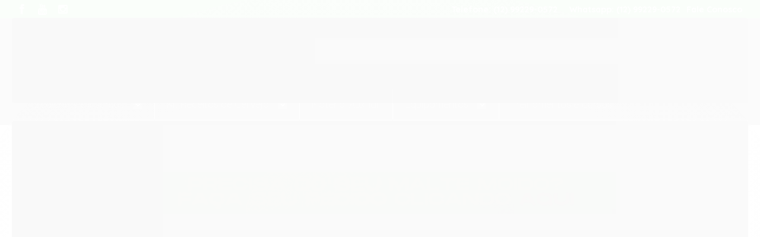

--- FILE ---
content_type: text/css
request_url: https://cdn.awsli.com.br/temasv2/208/__theme_custom.css?v=1527257972
body_size: 9316
content:
@import url(https://fonts.googleapis.com/css?family=Quicksand:300,400,500,700);body{font-family:Quicksand;background:#fff}.caixa-sombreada,.conteiner-principal .conteiner{-webkit-box-shadow:none;box-shadow:none}.conteiner,.tema-pequeno .conteiner{max-width:1274px}.titulo{font-family:Quicksand}.cabecalho-interno .titulo{color:#000;font-weight:600;font-size:20px}.cabecalho-interno .titulo small{color:#747474;font-size:13px;font-weight:400}.conteudo h1{color:#4d4d4d;font-weight:600;font-size:30px}.acoes-produto-responsiva .tag-comprar,.botao.principal.botao-comprar,.botao.principal.grande{background:#24bf24}.botao{border-radius:22px;background:#24bf24;color:#fff;border:none;font-weight:700}.botao:hover{opacity:.8;color:#fff;background-image:none}.atributos ul li a:hover,.atributos ul li.active a,.borda-principal,.elastislide-carousel ul li.active a,.tema-scuro .nav-tabs li.active a{border-color:#24bf24}.botao.principal,.botao.principal:hover,.dropdown-menu>li>a:hover,.filtro.lista ul li label:hover,.filtro.lista ul li.active label,.flex-control-paging li a.flex-active,.fundo-principal,.menu li:hover>a .fundo-secundario,.menu-simples li a:hover,.menu-simples li.active a{background:#24bf24}.atributo-comum .active a span,.atributo-comum a:hover span,.cor-principal,.menu a:hover,a,a:focus,a:hover{color:#24bf24}.fundo-secundario,.fundo-secundario *,.fundo-secundario :hover,.fundo-secundario.botao:hover,.fundo-secundario:hover{color:#fff}.form-horizontal input,.form-horizontal select{border-radius:20px}body.tema-escuro{color:inherit}.tema-escuro .conteiner,.tema-escuro .modal{background-color:inherit}.tema-escuro .modal-footer{background-color:#fff;-webkit-box-shadow:none;box-shadow:none;border-top-color:#24bf24}.tema-escuro .carrinho{background:inherit}.tema-escuro .atributos ul li a,.tema-escuro .carrinho-interno,.tema-escuro .direitos-reservados,.tema-escuro .menu .nivel-dois,.tema-escuro .menu .nivel-tres,.tema-escuro .menu.lateral .nivel-um>li>a,.tema-escuro .sugestoes{background-color:#fff}.tema-escuro .parcelas-produto .nav-tabs li a{background-color:inherit;-webkit-box-shadow:none;box-shadow:none}.tema-escuro .atributo-comum a span,.tema-escuro .cor-secundaria{color:inherit}.tema-escuro .menu.superior .nivel-um>li{border-left:0}.tema-escuro .menu .nivel-dois a{color:inherit}.tema-escuro .cep .add-on i,.tema-escuro .pagamento-selos .titulo{color:inherit}.tema-escuro .abas-conta li.active a,.tema-escuro .listagem-item .acoes-produto{background-color:inherit}.tema-escuro .caixa-dados ul{border-color:inherit}.tema-escuro #barraTopo{background-color:inherit}.tema-escuro .sem-banner .caixa-vazia{background-color:inherit}.tema-escuro .alert-message{color:inherit}.tema-escuro #rodape .span9.span12 p{color:inherit}.tema-escuro td,.tema-escuro th,.tema-escuro tr{border-color:inherit}.tema-transparente .conteiner{background-color:transparent;-webkit-box-shadow:none;box-shadow:none}.table-hover tbody tr:hover>td,.table-hover tbody tr:hover>th{background-color:inherit}.tema-transparente .identificacao .identificacao-inner{background:inherit}.cadastro input[type=password],.cadastro input[type=text],.cadastro select{border-radius:50px;border:solid 1px #ccc}.cadastro legend{border-color:#24bf24;border-width:3px;color:#000;font-weight:600;font-size:20px}.cadastro label{color:#000;font-weight:600}.cadastro .caixa-sombreada.borda-principal{background:#fff}.cadastro .caixa-sombreada{-webkit-box-shadow:none;box-shadow:none;border:solid 1px #ccc}.cadastro .recuperar-senha{color:#000;-webkit-transition:all 1s;transition:all 1s}.cadastro .recuperar-senha i{color:#24bf24}.cadastro .recuperar-senha:hover{color:#24bf24;text-decoration:none;-webkit-transition:all 1s;transition:all 1s}.pagina-conta .conta-menu,.pagina-favorito-listar .conta-menu,.pagina-pedido-listar .conta-menu{border:solid 1px #d8d9da}.pagina-conta .conta-menu .nome-usuario,.pagina-favorito-listar .conta-menu .nome-usuario,.pagina-pedido-listar .conta-menu .nome-usuario{font-size:18px;color:#4d4d4d;font-weight:700;border-bottom:solid 3px #24bf24}.pagina-conta .conta-menu .nome-usuario i,.pagina-favorito-listar .conta-menu .nome-usuario i,.pagina-pedido-listar .conta-menu .nome-usuario i{color:#24bf24}.pagina-conta .conta-menu .menu-simples li,.pagina-favorito-listar .conta-menu .menu-simples li,.pagina-pedido-listar .conta-menu .menu-simples li{border:none}.pagina-conta .conta-menu .menu-simples li a,.pagina-favorito-listar .conta-menu .menu-simples li a,.pagina-pedido-listar .conta-menu .menu-simples li a{color:#9f9f9f;font-size:14px;font-weight:500;-webkit-transition:all .2s ease-out;transition:all .2s ease-out}.pagina-conta .conta-menu .menu-simples li a i,.pagina-favorito-listar .conta-menu .menu-simples li a i,.pagina-pedido-listar .conta-menu .menu-simples li a i{color:#24bf24}.pagina-conta .conta-menu .menu-simples li a i.icon-star:before,.pagina-favorito-listar .conta-menu .menu-simples li a i.icon-star:before,.pagina-pedido-listar .conta-menu .menu-simples li a i.icon-star:before{content:"\f004"}.pagina-conta .conta-menu .menu-simples li a:hover,.pagina-favorito-listar .conta-menu .menu-simples li a:hover,.pagina-pedido-listar .conta-menu .menu-simples li a:hover{background:0 0;color:#4d4d4d}.pagina-conta .cadastro [class*=" icon-"],.pagina-conta .cadastro [class^=icon-],.pagina-conta .conteudo [class*=" icon-"],.pagina-conta .conteudo [class^=icon-],.pagina-favorito-listar .cadastro [class*=" icon-"],.pagina-favorito-listar .cadastro [class^=icon-],.pagina-favorito-listar .conteudo [class*=" icon-"],.pagina-favorito-listar .conteudo [class^=icon-],.pagina-pedido-listar .cadastro [class*=" icon-"],.pagina-pedido-listar .cadastro [class^=icon-],.pagina-pedido-listar .conteudo [class*=" icon-"],.pagina-pedido-listar .conteudo [class^=icon-]{color:#24bf24}.pagina-conta .cadastro .abas-conta li a,.pagina-conta .conteudo .abas-conta li a,.pagina-favorito-listar .cadastro .abas-conta li a,.pagina-favorito-listar .conteudo .abas-conta li a,.pagina-pedido-listar .cadastro .abas-conta li a,.pagina-pedido-listar .conteudo .abas-conta li a{-webkit-box-shadow:none;box-shadow:none;border-color:#d8d9da;border-radius:0;color:#4d4d4d;font-size:18px;font-weight:700}.pagina-conta .cadastro .abas-conta li a i,.pagina-conta .conteudo .abas-conta li a i,.pagina-favorito-listar .cadastro .abas-conta li a i,.pagina-favorito-listar .conteudo .abas-conta li a i,.pagina-pedido-listar .cadastro .abas-conta li a i,.pagina-pedido-listar .conteudo .abas-conta li a i{width:40px;font-size:2em;vertical-align:middle}.pagina-conta .cadastro .abas-conta li a i.icon-star:before,.pagina-conta .conteudo .abas-conta li a i.icon-star:before,.pagina-favorito-listar .cadastro .abas-conta li a i.icon-star:before,.pagina-favorito-listar .conteudo .abas-conta li a i.icon-star:before,.pagina-pedido-listar .cadastro .abas-conta li a i.icon-star:before,.pagina-pedido-listar .conteudo .abas-conta li a i.icon-star:before{content:"\f004"}.pagina-conta .cadastro .abas-conteudo,.pagina-conta .conteudo .abas-conteudo,.pagina-favorito-listar .cadastro .abas-conteudo,.pagina-favorito-listar .conteudo .abas-conteudo,.pagina-pedido-listar .cadastro .abas-conteudo,.pagina-pedido-listar .conteudo .abas-conteudo{-webkit-box-shadow:none;box-shadow:none;border:solid 1px #d8d9da}.pagina-conta .cadastro .abas-conteudo .caixa-dados,.pagina-conta .conteudo .abas-conteudo .caixa-dados,.pagina-favorito-listar .cadastro .abas-conteudo .caixa-dados,.pagina-favorito-listar .conteudo .abas-conteudo .caixa-dados,.pagina-pedido-listar .cadastro .abas-conteudo .caixa-dados,.pagina-pedido-listar .conteudo .abas-conteudo .caixa-dados{border:solid 1px #d8d9da}.pagina-conta .cadastro .abas-conteudo .caixa-dados .caixa-info,.pagina-conta .conteudo .abas-conteudo .caixa-dados .caixa-info,.pagina-favorito-listar .cadastro .abas-conteudo .caixa-dados .caixa-info,.pagina-favorito-listar .conteudo .abas-conteudo .caixa-dados .caixa-info,.pagina-pedido-listar .cadastro .abas-conteudo .caixa-dados .caixa-info,.pagina-pedido-listar .conteudo .abas-conteudo .caixa-dados .caixa-info{-webkit-box-shadow:none;box-shadow:none;border:solid 1px #d8d9da}.pagina-conta .cadastro .abas-conteudo .caixa-dados .acao-editar .botao.pequeno,.pagina-conta .conteudo .abas-conteudo .caixa-dados .acao-editar .botao.pequeno,.pagina-favorito-listar .cadastro .abas-conteudo .caixa-dados .acao-editar .botao.pequeno,.pagina-favorito-listar .conteudo .abas-conteudo .caixa-dados .acao-editar .botao.pequeno,.pagina-pedido-listar .cadastro .abas-conteudo .caixa-dados .acao-editar .botao.pequeno,.pagina-pedido-listar .conteudo .abas-conteudo .caixa-dados .acao-editar .botao.pequeno{background:#e3e3e3;color:#000}.pagina-conta .cadastro .abas-conteudo .caixa-dados .acao-editar .botao.pequeno i,.pagina-conta .conteudo .abas-conteudo .caixa-dados .acao-editar .botao.pequeno i,.pagina-favorito-listar .cadastro .abas-conteudo .caixa-dados .acao-editar .botao.pequeno i,.pagina-favorito-listar .conteudo .abas-conteudo .caixa-dados .acao-editar .botao.pequeno i,.pagina-pedido-listar .cadastro .abas-conteudo .caixa-dados .acao-editar .botao.pequeno i,.pagina-pedido-listar .conteudo .abas-conteudo .caixa-dados .acao-editar .botao.pequeno i{color:#000}.pagina-conta .cadastro .abas-conteudo .caixa-dados .acao-editar .botao.principal,.pagina-conta .conteudo .abas-conteudo .caixa-dados .acao-editar .botao.principal,.pagina-favorito-listar .cadastro .abas-conteudo .caixa-dados .acao-editar .botao.principal,.pagina-favorito-listar .conteudo .abas-conteudo .caixa-dados .acao-editar .botao.principal,.pagina-pedido-listar .cadastro .abas-conteudo .caixa-dados .acao-editar .botao.principal,.pagina-pedido-listar .conteudo .abas-conteudo .caixa-dados .acao-editar .botao.principal{background:#55af59;color:#fff}.pagina-conta .cadastro .abas-conteudo .caixa-dados .acao-editar .botao.principal i,.pagina-conta .conteudo .abas-conteudo .caixa-dados .acao-editar .botao.principal i,.pagina-favorito-listar .cadastro .abas-conteudo .caixa-dados .acao-editar .botao.principal i,.pagina-favorito-listar .conteudo .abas-conteudo .caixa-dados .acao-editar .botao.principal i,.pagina-pedido-listar .cadastro .abas-conteudo .caixa-dados .acao-editar .botao.principal i,.pagina-pedido-listar .conteudo .abas-conteudo .caixa-dados .acao-editar .botao.principal i{color:#fff}.pagina-conta .cadastro h3.titulo,.pagina-conta .conteudo h3.titulo,.pagina-favorito-listar .cadastro h3.titulo,.pagina-favorito-listar .conteudo h3.titulo,.pagina-pedido-listar .cadastro h3.titulo,.pagina-pedido-listar .conteudo h3.titulo{font-size:22px;font-weight:700;color:#4d4d4d;border:none}.pagina-conta .cadastro h3.titulo small,.pagina-conta .conteudo h3.titulo small,.pagina-favorito-listar .cadastro h3.titulo small,.pagina-favorito-listar .conteudo h3.titulo small,.pagina-pedido-listar .cadastro h3.titulo small,.pagina-pedido-listar .conteudo h3.titulo small{color:#868686;font-weight:500;font-size:14px}.pagina-conta .cadastro .botao i,.pagina-conta .conteudo .botao i,.pagina-favorito-listar .cadastro .botao i,.pagina-favorito-listar .conteudo .botao i,.pagina-pedido-listar .cadastro .botao i,.pagina-pedido-listar .conteudo .botao i{color:#fff}#barraTopo{background:#fff;visibility:hidden}.barra-inicial{background:#24bf24;padding:0}.barra-inicial .row-fluid{display:-webkit-box;display:-ms-flexbox;display:flex;-webkit-box-align:center;-ms-flex-align:center;align-items:center;-webkit-box-pack:justify;-ms-flex-pack:justify;justify-content:space-between}.barra-inicial ul{overflow:visible}.barra-inicial ul li{height:auto}.barra-inicial .lista-redes{-webkit-box-flex:1;-ms-flex:auto;flex:auto}.barra-inicial .canais-contato{margin-right:10px}.barra-inicial .canais-contato li{border:none}.barra-inicial .canais-contato li i{display:none}.barra-inicial .canais-contato li>a,.barra-inicial .canais-contato li>span{color:#fff;font-size:14px;font-weight:700}.barra-inicial .canais-contato li>a:hover{text-decoration:none;opacity:.7}.barra-inicial .canais-contato li:first-child{float:right}@media screen and (max-width:1160px){.barra-inicial .canais-contato li.hidden-phone,.barra-inicial .canais-contato li.hidden-tablet{display:none}}@media screen and (max-width:1030px){.barra-inicial .canais-contato{display:none}}.barra-inicial .acoes-conta li{line-height:normal;margin-right:0}.barra-inicial .acoes-conta li>a{color:#fff;font-size:14px;font-weight:700}.barra-inicial .acoes-conta li>a:hover{text-decoration:none;opacity:.7}.barra-inicial .acoes-conta li .icon-user:before{content:""}.barra-inicial .acoes-conta li .icon-user .icon{width:12px;height:12px}.barra-inicial .acoes-conta li .icon-user .icon .cls-1{fill:#fff}.barra-inicial .btn-group{margin-right:20px;font-family:Quicksand}.barra-inicial .btn-group>a.botao.pequeno{background:0 0;border:none;font-size:14px;border:none;border-radius:5px;color:#fff;font-weight:600;width:100px;overflow:hidden;text-overflow:ellipsis}.barra-inicial .btn-group>a.botao.pequeno>span{font-size:0}.barra-inicial .btn-group>a.botao.pequeno:hover{color:#fff}.barra-inicial .btn-group .open .dropdown-toggle{-webkit-box-shadow:none;box-shadow:none}.barra-inicial .btn-group>.dropdown-menu{padding:0;overflow:hidden}.barra-inicial .btn-group>.dropdown-menu>li{float:none;margin-left:0;padding-left:0}.barra-inicial .btn-group>.dropdown-menu>li>a{height:100%;line-height:28px}.barra-inicial .btn-group>.dropdown-menu>li:active a,.barra-inicial .btn-group>.dropdown-menu>li:focus a,.barra-inicial .btn-group>.dropdown-menu>li:hover a{background:#f2f2f2;color:#838383}.carrinho{border:none}.carrinho>a{height:40px;-webkit-transition:all .2s ease-out;transition:all .2s ease-out;display:-webkit-box;display:-ms-flexbox;display:flex;-webkit-box-pack:justify;-ms-flex-pack:justify;justify-content:space-between;-ms-flex-wrap:wrap;flex-wrap:wrap}.carrinho>a span{display:none}.carrinho>a>i.fundo-principal{background:0 0}.carrinho>a>i.fundo-principal:before{content:""}.carrinho>a>i.fundo-principal .icon{width:16px;height:16px}.carrinho>a>i.fundo-principal .icon .cls-1{fill:#fff}.carrinho>a:hover{opacity:.7}.carrinho>a .wrap{float:none;-webkit-box-flex:1;-ms-flex:1;flex:1}.carrinho>a .wrap .title-cart{display:none}.carrinho .qtd-carrinho{position:absolute;color:#fff;top:50%;-webkit-transform:translateY(-50%);transform:translateY(-50%);left:30px;font-size:13px;font-weight:700;background:#4d4d4d;width:25px;height:25px;line-height:25px;text-align:center;border-radius:50%;margin:0 5px;display:block!important;-webkit-box-sizing:border-box;box-sizing:border-box}.carrinho .titulo.total-cart{color:#fff;font-size:14px;font-weight:700;float:right;margin:0;line-height:normal}.carrinho .carrinho-interno ul{overflow:auto}.carrinho .carrinho-interno ul li{float:none}.carrinho .carrinho-interno ul li *{color:#4d4d4d}.carrinho .carrinho-interno ul li:hover{color:#4d4d4d}.carrinho .carrinho-interno .carrinho-info *{color:#4d4d4d}.carrinho.vazio>a span.vazio-text{display:none}.rastreio{position:relative;-webkit-transition:all .2s ease-out;transition:all .2s ease-out}.rastreio .trigger-rastreio{cursor:pointer}.rastreio .trigger-rastreio .icon{width:15px;height:15px;vertical-align:sub;margin-right:5px}.rastreio .trigger-rastreio .icon .a{fill:#fff}.rastreio .trigger-rastreio span{color:#fff}.rastreio .wrap{position:relative;margin:10px 0}.rastreio .form-rastreio{background:#fff;border:solid 1px #d4d5d6;position:absolute;top:100%;z-index:999;-webkit-box-shadow:0 0 30px 0 rgba(0,0,0,.2);box-shadow:0 0 30px 0 rgba(0,0,0,.2);min-width:212px;min-height:135px;-webkit-box-sizing:border-box;box-sizing:border-box;padding:10px;opacity:0;visibility:hidden}.rastreio .form-rastreio span{color:#9b9b9b;font-size:13px;font-weight:500;display:block;margin:10px 0}.rastreio .form-rastreio input{width:100%;padding:0 10px;height:48px;background:#fff;border:solid 1px #e0e0e0;-webkit-box-shadow:0 0 30px 0 rgba(0,0,0,.2);box-shadow:0 0 30px 0 rgba(0,0,0,.2);-webkit-box-sizing:border-box;box-sizing:border-box;padding:10px;border-radius:24px;margin-bottom:0;color:#4d4d4d}.rastreio .form-rastreio button{position:absolute;right:10px;height:48px;line-height:48px;padding:0;background:0 0;color:#7e7e7e}.rastreio .form-rastreio button:before{content:"\f002";font-family:FontAwesome}.rastreio:hover .form-rastreio{visibility:visible;opacity:1}@media screen and (max-width:1300px){.rastreio{display:none}}#cabecalho{background:#343434}#cabecalho .conteiner{background:0 0}@media not all and (max-width:768px){#cabecalho .conteiner .row-fluid{display:-webkit-box;display:-ms-flexbox;display:flex;-webkit-box-align:center;-ms-flex-align:center;align-items:center;-webkit-box-pack:justify;-ms-flex-pack:justify;justify-content:space-between}}#cabecalho .conteudo-topo .superior{display:none}#cabecalho .conteudo-topo .inferior .span4{display:none}#cabecalho .logo a{height:auto}#cabecalho .logo a img{position:relative}#cabecalho .carrinho{display:none}#cabecalho .search-close,#cabecalho .search-open{display:none}@media not all and (max-width:768px){#cabecalho.fixed{position:fixed;top:0;left:0;right:0;z-index:999;-webkit-box-shadow:0 0 30px 0 rgba(0,0,0,.2);box-shadow:0 0 30px 0 rgba(0,0,0,.2);background:#343434}#cabecalho.fixed .search{position:relative;width:40px}#cabecalho.fixed .search .search-open{background:0 0;position:absolute;right:15px;top:50%;-webkit-transform:translateY(-50%);transform:translateY(-50%);display:block}#cabecalho.fixed .search .search-open:after{content:"\f002";font-family:FontAwesome;color:#fff;font-size:1.3em;cursor:pointer}#cabecalho.fixed .search .busca-mobile{display:none;position:absolute;right:0;top:50%;-webkit-transform:translateY(-50%);transform:translateY(-50%);width:400px;z-index:100}#cabecalho.fixed .search .busca-mobile.open{display:block}#cabecalho.fixed .search .busca-mobile .search-close{position:absolute;right:100%;top:50%;-webkit-transform:translateY(-50%);transform:translateY(-50%);background:#24bf24;border-radius:50%;width:20px;height:20px;line-height:20px;color:#fff;font-weight:700;text-align:center;display:block}#cabecalho.fixed .carrinho{display:block}#cabecalho.fixed .carrinho>a>i.fundo-principal .icon .cls-1{fill:#fff}#cabecalho.fixed .carrinho .qtd-carrinho{background:#24bf24}#cabecalho.fixed .carrinho .titulo.total-cart{color:#fff}#cabecalho.fixed .carrinho.vazio>a span.vazio-text:after{background:#24bf24}}.busca{background:0 0;border:none}.busca input,.busca input:focus{background:#fff;height:44px;-webkit-box-sizing:border-box;box-sizing:border-box;width:100%;border:solid 1px #cecece;border-radius:24px;padding:0 16px;-webkit-box-shadow:0 0 30px 0 rgba(0,0,0,.2);box-shadow:0 0 30px 0 rgba(0,0,0,.2)}.busca input::-webkit-input-placeholder,.busca input:focus::-webkit-input-placeholder{color:#9a9a9a;font-size:14px;font-weight:700}.busca input:-ms-input-placeholder,.busca input:focus:-ms-input-placeholder{color:#9a9a9a;font-size:14px;font-weight:700}.busca input::placeholder,.busca input:focus::placeholder{color:#9a9a9a;font-size:14px;font-weight:700}.busca .botao{background:0 0;color:#7e7e7e;height:44px;border:none}.busca .botao:hover{color:#7e7e7e;opacity:.7}.full.menu{background:0 0;-webkit-box-flex:1;-ms-flex:1;flex:1}.full.menu .nivel-um{display:-webkit-box;display:-ms-flexbox;display:flex;-ms-flex-wrap:wrap;flex-wrap:wrap;-webkit-box-pack:center;-ms-flex-pack:center;justify-content:center}.full.menu .nivel-um ul{border:none;border-radius:0;-webkit-box-shadow:0 0 30px 0 rgba(0,0,0,.2);box-shadow:0 0 30px 0 rgba(0,0,0,.2)}.full.menu .nivel-um>li{border:none;height:44px}.full.menu .nivel-um>li a{line-height:44px}.full.menu .nivel-um>li:first-child{padding-left:0}.full.menu .nivel-um>li:last-child{padding-right:0}.full.menu .nivel-um>li:hover .nivel-dois{display:block}.full.menu .nivel-um .titulo{color:#fff;font-size:14px;text-transform:uppercase;font-family:Quicksand;font-weight:700}.full.menu .nivel-um .titulo:hover{color:#24bf24}.full.menu .nivel-um i{display:none}.full.menu .nivel-dois{display:none;position:absolute;left:0;top:100%;padding:0}.full.menu .nivel-dois li{border:none;padding:0 15px}.full.menu .nivel-dois li a{color:#c4c4c4;font-size:14px;font-weight:700;text-align:left}.full.menu .nivel-dois li:hover{background:0 0}.full.menu .nivel-dois li:hover a{color:#4d4d4d;font-weight:700}.full.menu .categoria-marcas,.full.menu .categoria-paginas{background-color:rgba(0,0,0,.05)}.full.menu .categoria-marcas .nivel-dois li,.full.menu .categoria-paginas .nivel-dois li{border:0;padding:0}.full.menu .categoria-marcas .nivel-dois li a,.full.menu .categoria-paginas .nivel-dois li a{padding:0 20px}.full.menu .categoria-marcas .nivel-dois{-webkit-column-gap:0;column-gap:0}.full.menu .categoria-marcas .nivel-dois.colunas-2{-webkit-column-count:2;column-count:2}.full.menu .categoria-marcas .nivel-dois.colunas-3{-webkit-column-count:3;column-count:3}.full.menu .categoria-marcas .nivel-dois.colunas-4{-webkit-column-count:4;column-count:4}.full.menu .categoria-marcas .nivel-dois.colunas-5{-webkit-column-count:5;column-count:5}.banner .flexslider{border:none;border-radius:0}.banner .flexslider img:hover{opacity:.7}.banner .flexslider .flex-control-nav{left:0;right:0}.banner .flexslider .flex-direction-nav li a{width:45px;height:45px;border:solid 3px #e0e0e0;border-radius:50%;background:0 0;font-size:0;margin-top:-25px}.banner .flexslider .flex-direction-nav li a .icon{height:16px;display:block;margin:auto;position:absolute;top:50%;-webkit-transform:translateY(-50%);transform:translateY(-50%);left:0;right:0}.banner .flexslider .flex-direction-nav li a .icon .cls-1{fill:#9f9f9f}.banner .flexslider .flex-control-paging li a{background:#9f9f9f;border-color:#9f9f9f;-webkit-box-sizing:border-box;box-sizing:border-box}.banner .flexslider .flex-control-paging li a:hover{background:#9f9f9f}.banner .flexslider .flex-control-paging li a.flex-active{background:#24bf24;border:none}.banner.tarja{text-align:center;margin:20px 0}.pagina-inicial .secao-banners>.conteiner{max-width:100%;padding:0}body:not(.pagina-inicial) .banner.tarja{border-bottom:solid 1px #ddd;padding-bottom:30px}@media screen and (max-width:768px){.mini-banner .modulo{margin:20px 0}}.marcas .flexslider ul li img{-webkit-filter:grayscale(100);filter:grayscale(100);-webkit-transition:all .2s ease-out;transition:all .2s ease-out;opacity:.5}.marcas .flexslider ul li:hover img{-webkit-filter:grayscale(0);filter:grayscale(0);opacity:1}.listagem .titulo-categoria strong,.listagem.aproveite-tambem .titulo-categoria strong,.listagem.aproveite-tambem>.titulo,.listagem>.titulo{text-align:left;color:#4d4d4d;font-size:25px;font-family:Quicksand;font-weight:700;text-transform:none}.listagem .titulo-categoria,.listagem.aproveite-tambem .titulo-categoria,.listagem.aproveite-tambem>.titulo,.listagem>.titulo{background:0 0;border-top:none;text-align:left}.listagem .titulo-categoria:hover,.listagem.aproveite-tambem .titulo-categoria:hover,.listagem.aproveite-tambem>.titulo:hover,.listagem>.titulo:hover{background:0 0;padding-left:0}.listagem .titulo-categoria:after,.listagem.aproveite-tambem .titulo-categoria:after,.listagem.aproveite-tambem>.titulo:after,.listagem>.titulo:after{content:"";display:block;margin:10px 0;width:100px;height:3px;background:#24bf24}.listagem .listagem-linha,.listagem.aproveite-tambem .listagem-linha{border:none}.listagem .listagem-linha li,.listagem.aproveite-tambem .listagem-linha li{border:none}.listagem .listagem-item,.listagem.aproveite-tambem .listagem-item{-webkit-transition:all .2s;transition:all .2s;border:solid 1px transparent}.listagem .listagem-item .info-produto,.listagem.aproveite-tambem .listagem-item .info-produto{text-align:center}.listagem .listagem-item .info-produto .nome-produto,.listagem.aproveite-tambem .listagem-item .info-produto .nome-produto{font-size:14px;color:#9f9f9f;font-weight:500;text-transform:none}.listagem .listagem-item .info-produto .preco-produto .preco-venda,.listagem.aproveite-tambem .listagem-item .info-produto .preco-produto .preco-venda{font-size:16px;font-weight:400;color:#adadad}.listagem .listagem-item .info-produto .preco-produto .preco-promocional,.listagem.aproveite-tambem .listagem-item .info-produto .preco-produto .preco-promocional{color:#4d4d4d;font-size:25px;display:block;font-weight:500}.listagem .listagem-item .info-produto .preco-produto .preco-parcela,.listagem.aproveite-tambem .listagem-item .info-produto .preco-produto .preco-parcela{font-size:15px;font-weight:500;color:#9f9f9f}.listagem .listagem-item .info-produto .preco-produto .preco-parcela strong,.listagem.aproveite-tambem .listagem-item .info-produto .preco-produto .preco-parcela strong{font-weight:500;color:#4d4d4d}.listagem .listagem-item:not(.produto-adicionado):hover,.listagem.aproveite-tambem .listagem-item:not(.produto-adicionado):hover{background:#fff;-webkit-transition:all .2s;transition:all .2s;border:solid 1px #e6e6e6;-webkit-box-shadow:0 0 5px 0 rgba(0,0,0,.2);box-shadow:0 0 5px 0 rgba(0,0,0,.2)}.listagem .listagem-item:not(.produto-adicionado):hover .info-produto,.listagem.aproveite-tambem .listagem-item:not(.produto-adicionado):hover .info-produto{opacity:.4}.listagem .listagem-item .acoes-produto,.listagem.aproveite-tambem .listagem-item .acoes-produto{border:none;bottom:1%}.listagem .listagem-item .acoes-produto .botao-comprar,.listagem.aproveite-tambem .listagem-item .acoes-produto .botao-comprar{font-size:14px;font-weight:700;border:2px solid #fff;border-radius:23px;color:#fff;text-transform:none;background:#24bf24;display:block;text-align:center;padding:10px;-webkit-box-sizing:border-box;box-sizing:border-box}.listagem .listagem-item .acoes-produto .botao-comprar .icon-search,.listagem.aproveite-tambem .listagem-item .acoes-produto .botao-comprar .icon-search{vertical-align:middle}.listagem .listagem-item .acoes-produto .botao-comprar .icon-search .icon,.listagem.aproveite-tambem .listagem-item .acoes-produto .botao-comprar .icon-search .icon{width:20px}.listagem .listagem-item .acoes-produto .botao-comprar .icon-search .icon .cls-1,.listagem.aproveite-tambem .listagem-item .acoes-produto .botao-comprar .icon-search .icon .cls-1{fill:#fff}.listagem .listagem-item .acoes-produto .botao-comprar .icon-search:before,.listagem.aproveite-tambem .listagem-item .acoes-produto .botao-comprar .icon-search:before{content:""}.listagem .listagem-item .acoes-produto .botao-comprar:after,.listagem.aproveite-tambem .listagem-item .acoes-produto .botao-comprar:after{content:"\f178";font-family:FontAwesome;font-weight:400;margin-left:10px}.listagem .listagem-item.produto-adicionado .info-produto,.listagem.aproveite-tambem .listagem-item.produto-adicionado .info-produto{opacity:0}.listagem .listagem-item.produto-adicionado .acoes-produto,.listagem.aproveite-tambem .listagem-item.produto-adicionado .acoes-produto{display:none}.listagem .listagem-item.produto-adicionado .adicionado-carrinho.bandeira-carrinho,.listagem.aproveite-tambem .listagem-item.produto-adicionado .adicionado-carrinho.bandeira-carrinho{display:none}.listagem .listagem-item.produto-adicionado::before,.listagem.aproveite-tambem .listagem-item.produto-adicionado::before{content:"\f00c";font-family:FontAwesome;position:absolute;left:0;right:0;bottom:20%;width:100%;text-align:center;color:#09de00;font-size:2em}.listagem .listagem-item.produto-adicionado::after,.listagem.aproveite-tambem .listagem-item.produto-adicionado::after{content:"Adicionado ao Carrinho";position:absolute;left:0;right:0;bottom:10%;font-size:14px;font-weight:600;width:100%;text-align:center}.listagem .imagem-produto,.listagem .produtos-carrossel[data-produtos-linha] .imagem-produto,.listagem.aproveite-tambem .imagem-produto,.listagem.aproveite-tambem .produtos-carrossel[data-produtos-linha] .imagem-produto{height:349px}.bandeiras-produto{right:0;left:auto}.bandeiras-produto span{border-radius:50%;width:55px;height:55px;text-align:center;font-size:12px;padding-top:12px;-webkit-box-shadow:none;box-shadow:none;border:none}.bandeiras-produto span.bandeira-promocao{background:#24bf24}.bandeiras-produto span.bandeira-promocao::after{content:"off";display:block}.bandeiras-produto span.bandeira-frete-gratis{background:#55af59;float:right;white-space:pre-line;padding:10px 0}.bandeiras-produto span .adicionado-carrinho{display:none}.adic-favo{position:absolute;top:10px;left:10px;z-index:30;text-decoration:none;color:#c4c4c4;-webkit-transition:all .2s ease-out;transition:all .2s ease-out}.adic-favo:before{content:"\f004";font-family:FontAwesome;font-size:1.2em}.adic-favo:active,.adic-favo:focus,.adic-favo:hover{color:#24bf24;text-decoration:none}@media not all and (max-width:768px){body.pagina-busca .listagem .listagem-linha ul:after,body.pagina-categoria .listagem .listagem-linha ul:after{display:none}body.pagina-busca .listagem .listagem-linha ul>li,body.pagina-categoria .listagem .listagem-linha ul>li{width:33%;margin-left:0;margin-right:0}}.listagem .produtos-carrossel[data-produtos-linha] .imagem-produto,.listagem .span3 .imagem-produto{height:349px}#barraNewsletter.posicao-rodape{background:#343434;-webkit-box-shadow:none;box-shadow:none}#barraNewsletter.posicao-rodape .conteiner{width:100%;min-height:65px;background:0 0;display:-webkit-box;display:-ms-flexbox;display:flex;-webkit-box-align:center;-ms-flex-align:center;align-items:center}#barraNewsletter.posicao-rodape .componente{background:0 0}#barraNewsletter.posicao-rodape .componente .interno{padding:0}#barraNewsletter.posicao-rodape .componente .interno .interno-conteudo{display:-webkit-box;display:-ms-flexbox;display:flex;-webkit-box-align:center;-ms-flex-align:center;align-items:center;-webkit-box-pack:center;-ms-flex-pack:center;justify-content:center}#barraNewsletter.posicao-rodape .componente .texto-newsletter{text-align:left;font-size:23px;font-weight:700;color:#fff;overflow:visible}#barraNewsletter.posicao-rodape .componente .texto-newsletter::before{content:'\f003';font-family:FontAwesome;color:#24bf24;vertical-align:top;display:inline-block;margin-right:10px;font-size:2rem}#barraNewsletter.posicao-rodape .componente .input-conteiner,#barraNewsletter.posicao-rodape .componente .texto-newsletter{padding:0}#barraNewsletter.posicao-rodape .componente .texto-newsletter{width:55%}#barraNewsletter.posicao-rodape .componente .input-conteiner{width:45%}#barraNewsletter.posicao-rodape .componente .input-conteiner{overflow:visible}#barraNewsletter.posicao-rodape .componente input[type=text]{width:75%;background:#fff;border:solid 1px #e0e0e0;border-radius:22px;-webkit-box-sizing:border-box;box-sizing:border-box;height:40px;padding:0 26px;-webkit-box-shadow:0 0 30px 0 rgba(0,0,0,.2);box-shadow:0 0 30px 0 rgba(0,0,0,.2)}#barraNewsletter.posicao-rodape .componente input[type=text]::-webkit-input-placeholder{color:#959595;font-size:14px;font-weight:500}#barraNewsletter.posicao-rodape .componente input[type=text]:-ms-input-placeholder{color:#959595;font-size:14px;font-weight:500}#barraNewsletter.posicao-rodape .componente input[type=text]::placeholder{color:#959595;font-size:14px;font-weight:500}#barraNewsletter.posicao-rodape .componente .newsletter-assinar{width:20%;background:#24bf24;border-radius:22px;color:#fff;height:40px}#barraNewsletter.posicao-rodape .componente .newsletter-assinar::after{content:'Assinar';font-size:14px;font-weight:600}#barraNewsletter.posicao-rodape .componente .newsletter-assinar:hover{opacity:.8}#barraNewsletter.posicao-rodape .componente .newsletter-confirmacao span{font-size:14px;color:#fff}#barraNewsletter.posicao-rodape .componente .newsletter-confirmacao .icon-ok{color:#24bf24}#barraNewsletter.posicao-rodape .componente .alert{position:absolute;z-index:99999}@media screen and (max-width:767px){#barraNewsletter.posicao-rodape{height:auto;padding:20px;-webkit-box-sizing:border-box;box-sizing:border-box}#barraNewsletter.posicao-rodape .componente .input-conteiner,#barraNewsletter.posicao-rodape .componente .texto-newsletter{width:100%;margin-bottom:10px;text-overflow:clip;overflow:visible;white-space:normal;text-align:center;padding:0 40px}#barraNewsletter.posicao-rodape .componente .interno-conteudo{-ms-flex-wrap:wrap;flex-wrap:wrap}#barraNewsletter.posicao-rodape .componente .texto-newsletter::before{width:100%;margin:10px 0}#barraNewsletter.posicao-rodape .componente input[type=text]{width:100%;margin:10px 0}#barraNewsletter.posicao-rodape .componente .botao{width:100%}}.coluna div.componente.newsletter{background:#efefef;height:382px;border-radius:5px;-webkit-box-sizing:border-box;box-sizing:border-box;border:none}.coluna div.componente.newsletter .titulo{font-size:0;text-align:center;margin-bottom:0}.coluna div.componente.newsletter .titulo i{float:none;color:#24bf24;font-size:3rem}.coluna div.componente.newsletter .interno{padding:20px;-webkit-box-sizing:border-box;box-sizing:border-box;height:100%;display:-webkit-box;display:-ms-flexbox;display:flex;-webkit-box-align:center;-ms-flex-align:center;align-items:center;-webkit-box-pack:center;-ms-flex-pack:center;justify-content:center;-ms-flex-wrap:wrap;flex-wrap:wrap}.coluna div.componente.newsletter .texto-newsletter{text-align:center;color:#4d4d4d;font-size:28px;font-family:Quicksand;font-weight:700;display:block;margin-bottom:30px}.coluna div.componente.newsletter .texto-newsletter:after{content:"Assine nossa newsletter";display:block;font-size:18px;font-weight:500;margin:5px 0;color:#868686}.coluna div.componente.newsletter input[type=text]{width:100%;height:44px;-webkit-box-sizing:border-box;box-sizing:border-box;display:block;border-radius:22px;padding:0 15px}.coluna div.componente.newsletter input[type=text]::-webkit-input-placeholder{color:#959595;font-size:14px;font-weight:700;text-align:center}.coluna div.componente.newsletter input[type=text]:-ms-input-placeholder{color:#959595;font-size:14px;font-weight:700;text-align:center}.coluna div.componente.newsletter input[type=text]::placeholder{color:#959595;font-size:14px;font-weight:700;text-align:center}.coluna div.componente.newsletter .botao{width:100%;display:block;top:100%;background:#24bf24;margin-top:10px;height:44px;-webkit-transition:all .2s ease-out;transition:all .2s ease-out;position:inherit;border-radius:22px}.coluna div.componente.newsletter .botao:before{content:"Assinar";font-size:14px;font-family:Quicksand;font-weight:700}.coluna div.componente.newsletter .botao:hover{-webkit-transition:all .2s ease-out;transition:all .2s ease-out;opacity:.7}.coluna div.componente.newsletter .newsletter-confirmacao .icon-ok,.coluna div.componente.newsletter .newsletter-confirmacao span{color:#24bf24}.modal-modalNewsletter{left:50%!important;-webkit-transform:translateX(-50%);transform:translateX(-50%)}.modal-modalNewsletter .fancybox-skin{width:563px!important;height:370px!important;left:50%;-webkit-transform:translateX(-50%);transform:translateX(-50%);background:#efefef}@media screen and (max-width:680px){.modal-modalNewsletter .fancybox-skin{width:340px!important;height:400px!important}}.modal-modalNewsletter .fancybox-outer{height:370px!important}@media screen and (max-width:680px){.modal-modalNewsletter .fancybox-outer{height:400px!important}}.modal-modalNewsletter .fancybox-inner{width:100%!important;height:370px!important}@media screen and (max-width:680px){.modal-modalNewsletter .fancybox-inner{height:400px!important}}.modal-modalNewsletter #modalNewsletter .componente .interno{background:#efefef;height:370px;padding:0}@media screen and (max-width:680px){.modal-modalNewsletter #modalNewsletter .componente .interno{height:400px}}.modal-modalNewsletter #modalNewsletter .componente .interno .titulo{display:none}.modal-modalNewsletter #modalNewsletter .componente .interno .interno-conteudo{height:100%;position:relative}.modal-modalNewsletter #modalNewsletter .componente .interno .interno-conteudo .texto-newsletter{position:absolute;top:0;color:#4d4d4d;font-size:35px;font-weight:700;text-align:center;display:block;padding:20px}.modal-modalNewsletter #modalNewsletter .componente .interno .interno-conteudo .texto-newsletter:before{content:"\f003";font-family:FontAwesome;color:#24bf24;display:block;margin:10px 0;font-size:2em}.modal-modalNewsletter #modalNewsletter .componente .interno .interno-conteudo .texto-newsletter:after{content:"Assine nossa newsletter";font-size:25px;font-weight:500;display:block;margin:14px 0}.modal-modalNewsletter #modalNewsletter .componente .interno .interno-conteudo .input-conteiner{position:absolute;bottom:10%;left:0;right:0;margin:0 30px}.modal-modalNewsletter #modalNewsletter .componente .interno .interno-conteudo .input-conteiner input{-webkit-box-sizing:border-box;box-sizing:border-box;height:44px;padding:0 18px;border:solid 1px #c4c4c4;border-radius:22px;-webkit-box-shadow:0 0 30px 0 rgba(0,0,0,.2);box-shadow:0 0 30px 0 rgba(0,0,0,.2);width:78%}@media screen and (max-width:680px){.modal-modalNewsletter #modalNewsletter .componente .interno .interno-conteudo .input-conteiner input{width:60%}}.modal-modalNewsletter #modalNewsletter .componente .interno .interno-conteudo .input-conteiner input::-webkit-input-placeholder{color:#999;font-size:14px;font-weight:700}.modal-modalNewsletter #modalNewsletter .componente .interno .interno-conteudo .input-conteiner input:-ms-input-placeholder{color:#999;font-size:14px;font-weight:700}.modal-modalNewsletter #modalNewsletter .componente .interno .interno-conteudo .input-conteiner input::placeholder{color:#999;font-size:14px;font-weight:700}.modal-modalNewsletter #modalNewsletter .componente .interno .interno-conteudo .input-conteiner .botao{width:20%;border-radius:22px;background:#24bf24;height:44px;padding:0 10px;-webkit-box-sizing:border-box;box-sizing:border-box;color:#fff;font-weight:700;line-height:44px}@media screen and (max-width:680px){.modal-modalNewsletter #modalNewsletter .componente .interno .interno-conteudo .input-conteiner .botao{width:35%}}.modal-modalNewsletter #modalNewsletter .componente .interno .interno-conteudo .input-conteiner .botao::before{content:"Assinar";font-family:Quicksand}.modal-modalNewsletter #modalNewsletter .componente .interno .interno-conteudo .newsletter-confirmacao{position:absolute;bottom:10%;width:100%;left:0;right:0;text-align:center}.modal-modalNewsletter #modalNewsletter .componente .interno .interno-conteudo .newsletter-confirmacao .icon-ok{float:none;vertical-align:middle;color:#24bf24}.modal-modalNewsletter #modalNewsletter .componente .interno .interno-conteudo .newsletter-confirmacao span{margin-left:0;padding:0;display:inline-block;font-weight:700;color:#4d4d4d}.modal-modalNewsletter .fancybox-close{background:0 0;top:10px;right:5px}.modal-modalNewsletter .fancybox-close:hover{text-decoration:none}.modal-modalNewsletter .fancybox-close:before{content:"\f00d";color:#868686;font-size:2em;font-family:FontAwesome}.breadcrumbs,.info-principal-produto .breadcrumbs{background:#f2f2f2;border:none;border-radius:2px}.breadcrumbs ul li,.info-principal-produto .breadcrumbs ul li{border:none}.breadcrumbs ul li:first-child *,.info-principal-produto .breadcrumbs ul li:first-child *{padding-left:10px}.breadcrumbs ul li a,.info-principal-produto .breadcrumbs ul li a{color:#24bf24;font-weight:600;text-transform:none;font-size:14px}.breadcrumbs ul li a>.icon-home,.info-principal-produto .breadcrumbs ul li a>.icon-home{display:none}.breadcrumbs ul li::after,.info-principal-produto .breadcrumbs ul li::after{content:"\00BB";color:#999}.breadcrumbs ul li:last-child a,.info-principal-produto .breadcrumbs ul li:last-child a{color:#9f9f9f}.breadcrumbs ul li:last-child::after,.info-principal-produto .breadcrumbs ul li:last-child::after{content:""}.breadcrumbs ul li strong,.info-principal-produto .breadcrumbs ul li strong{color:#9f9f9f;text-transform:none;font-weight:600;font-size:14px}.pagina-produto .breadcrumbs{background:0 0}.pagina-produto .breadcrumbs ul li:first-child *{padding-left:0}.pagina-produto .breadcrumbs ul li a{color:#24bf24;font-size:14px}.pagina-produto .breadcrumbs ul li a i{display:none}.pagina-produto .breadcrumbs ul li::after{color:#9e9e9e}.pagina-produto .breadcrumbs ul li:last-child a{color:#4d4d4d}.pagina-produto .breadcrumbs ul li:last-child::after{content:""}.pagina-busca .menu.lateral,.pagina-categoria .menu.lateral{border-radius:5px;-webkit-box-shadow:none;box-shadow:none;border:solid 1px #d4d5d6}.pagina-busca .menu.lateral .nivel-um>li>a,.pagina-categoria .menu.lateral .nivel-um>li>a{background:0 0;-webkit-box-shadow:none;box-shadow:none}.pagina-busca .menu.lateral .nivel-um>li>a .titulo,.pagina-categoria .menu.lateral .nivel-um>li>a .titulo{color:#c4c4c4;font-size:14px;font-weight:500}.pagina-busca .menu.lateral .nivel-um>li.ativo,.pagina-categoria .menu.lateral .nivel-um>li.ativo{background:0 0;border:none}.pagina-busca .menu.lateral .nivel-um>li.ativo i,.pagina-categoria .menu.lateral .nivel-um>li.ativo i{background:0 0;color:#747474}.pagina-busca .menu.lateral .nivel-um>li.ativo a .titulo,.pagina-categoria .menu.lateral .nivel-um>li.ativo a .titulo{color:#4d4d4d;font-size:18px;font-weight:700}.pagina-busca .menu.lateral .nivel-um>li:hover a .titulo,.pagina-categoria .menu.lateral .nivel-um>li:hover a .titulo{color:#4d4d4d;font-weight:700}.pagina-busca .menu.lateral .nivel-um>li.com-filho,.pagina-categoria .menu.lateral .nivel-um>li.com-filho{border:none}.pagina-busca .menu.lateral .nivel-um>li.com-filho>a strong,.pagina-categoria .menu.lateral .nivel-um>li.com-filho>a strong{color:#4d4d4d;font-weight:700;font-size:18px}.pagina-busca .menu.lateral .nivel-um>li.com-filho>a i,.pagina-categoria .menu.lateral .nivel-um>li.com-filho>a i{background:0 0;color:#747474}.pagina-busca .menu.lateral .nivel-dois,.pagina-categoria .menu.lateral .nivel-dois{padding:0;-webkit-box-shadow:none;box-shadow:none}.pagina-busca .menu.lateral .nivel-dois>li,.pagina-categoria .menu.lateral .nivel-dois>li{border:none}.pagina-busca .menu.lateral .nivel-dois>li a,.pagina-categoria .menu.lateral .nivel-dois>li a{color:#c4c4c4;font-size:14px;font-weight:500}.pagina-busca .menu.lateral .nivel-dois>li:hover,.pagina-categoria .menu.lateral .nivel-dois>li:hover{background:0 0}.pagina-busca .menu.lateral .nivel-dois>li:hover a,.pagina-categoria .menu.lateral .nivel-dois>li:hover a{color:#4d4d4d;font-weight:700}.pagina-busca .menu.lateral.outras .nivel-um li>a .titulo,.pagina-categoria .menu.lateral.outras .nivel-um li>a .titulo{color:#4d4d4d;font-weight:700;font-size:18px}.pagina-busca .menu.lateral.outras .nivel-um li:hover a,.pagina-categoria .menu.lateral.outras .nivel-um li:hover a{background:0 0}.pagina-busca .menu.lateral.outras .nivel-um li:hover a .titulo,.pagina-categoria .menu.lateral.outras .nivel-um li:hover a .titulo{color:#4d4d4d;font-weight:700}.pagina-busca .menu.lateral li.ativo,.pagina-categoria .menu.lateral li.ativo{background:0 0}.pagina-busca .menu.lateral li.ativo>a,.pagina-categoria .menu.lateral li.ativo>a{color:#4d4d4d;font-weight:700}.pagina-categoria .conteudo h1.titulo{color:#4d4d4d;font-size:25px;font-weight:700}.pagina-categoria .conteudo h1.titulo:after{content:"";display:block;margin:10px 0;width:100px;height:3px;background:#24bf24}.pagina-busca .conteudo ol{margin:0;margin-bottom:10px}.pagina-busca .conteudo ol li{color:#b5b5b5;font-size:14px}.ordenar-listagem.rodape,.ordenar-listagem.topo{border:none}.filtro{-webkit-box-shadow:none;box-shadow:none;outline:0;border:solid 1px #d4d5d6;border-radius:5px}.filtro .titulo{font-size:18px;color:#4d4d4d;font-weight:700;border:none}.filtro.lista ul{border:solid 1px #d4d5d6}.filtro.lista ul li{border-color:#d4d5d6}.filtro.lista ul li a{text-decoration:none}.filtro.lista ul li a label{color:#c4c4c4;font-size:14px;font-weight:500}.filtro.lista ul li a label:hover{background:0 0;color:#4d4d4d}.filtro.atributos .atributo-cor ul li a{-webkit-box-shadow:none;box-shadow:none}.filtro.atributos .atributo-cor ul li a span{border-radius:5px}.filtro.atributos .atributo-cor ul li a:hover{border:none;margin:0 2px 2px 0}.filtro.atributos .atributo-cor ul li.active a{border:solid 2px #24bf24;padding:0;border-radius:5px}.produto div.principal .nome-produto{font-size:32px;font-weight:700;color:#4d4d4d;text-transform:none}.produto div.principal .codigo-produto{border-bottom:none}.produto div.principal .codigo-produto span *{font-weight:400;font-size:14px;border:none}.produto div.principal .codigo-produto span b{color:#9f9f9f}.produto div.principal .codigo-produto span>a,.produto div.principal .codigo-produto span>span{color:#4d4d4d;font-weight:600}.produto div.principal .atributos ul li a,.produto div.principal .atributos ul li span{border-radius:5px}.produto div.principal .atributos ul li.active a{background:#fff}.produto div.principal .atributos ul li.active a span{color:#fff}.produto div.principal .acoes-produto .preco-produto .preco-promocional{font-size:25px;font-weight:600;color:#24bf24;display:block}.produto div.principal .acoes-produto .preco-produto .preco-parcela{font-size:15px;font-weight:400;color:#4d4d4d}.produto div.principal .acoes-produto .preco-produto .preco-parcela strong{font-weight:600;color:#4d4d4d;font-size:26px}.produto div.principal .acoes-produto .preco-produto .preco-venda{color:#adadad;font-size:18px}.produto div.principal .acoes-produto .comprar{width:100%;display:-webkit-box;display:-ms-flexbox;display:flex;-webkit-box-pack:center;-ms-flex-pack:center;justify-content:center;-ms-flex-wrap:wrap;flex-wrap:wrap}.produto div.principal .acoes-produto .comprar .botao-comprar{height:44px;line-height:44px;text-shadow:none;border:none;text-transform:uppercase;font-weight:700;font-size:22px;-webkit-box-sizing:border-box;box-sizing:border-box;border-radius:33px;color:#fff;background:#55af59;padding:0 10px;-webkit-box-flex:1;-ms-flex:auto;flex:auto;width:80%}.produto div.principal .acoes-produto .comprar .botao-comprar i{width:15px;height:30px;vertical-align:middle}.produto div.principal .acoes-produto .comprar .botao-comprar i .icon .a{fill:#fff}.produto div.principal .acoes-produto .comprar .botao-comprar i:before{content:""}.produto div.principal .acoes-produto .comprar .botao-comprar:hover{opacity:.8}.produto div.principal .acoes-produto .comprar .qtde-adicionar-carrinho{width:auto!important;-webkit-box-flex:1;-ms-flex:auto;flex:auto;text-align:left}.produto div.principal .acoes-produto .comprar .qtde-adicionar-carrinho .qtde-carrinho{padding-left:15px;width:93px;height:44px;border-radius:33px;border:solid 2px #e0e0e0;-webkit-box-sizing:border-box;box-sizing:border-box;color:#95989a;font-size:18px;font-weight:700}.produto div.principal .acoes-produto .comprar .qtde-adicionar-carrinho .qtde-carrinho-title{display:none}.produto div.principal .acoes-produto .comprar .disponibilidade-produto{width:100%}.produto div.principal .acoes-produto .comprar .disponibilidade-produto .cor-principal{color:#81bf84}.produto div.principal .acoes-produto .comprar span span{text-align:left}.produto div.principal .cep label{color:#4d4d4d;font-size:14px;font-weight:500;width:100%}.produto div.principal .cep .input-append.input-prepend{position:relative;width:60%}.produto div.principal .cep .input-append.input-prepend .input-small.input-cep[type=tel]{width:100%;border-left:none;height:44px;border:solid 1px #ccc;border-radius:22px;padding-left:15px;-webkit-box-sizing:border-box;box-sizing:border-box}.produto div.principal .cep .input-append.input-prepend .btn{border:solid 1px #ccc;background:#e5e5e5;color:#999;height:20px;border-radius:22px;height:44px;-webkit-box-sizing:border-box;box-sizing:border-box;line-height:44px;padding:0 15px;position:absolute;right:0;z-index:3;font-size:0}.produto div.principal .cep .input-append.input-prepend .btn:before{content:"Calcular";font-size:14px;color:#999;font-weight:700}.produto-compartilhar .lista-redes{display:none}.produto-compartilhar .sharethis-inline-share-buttons:before{content:"Compartilhe";font-size:14px;color:#4d4d4d;font-weight:500;display:block;margin-bottom:10px}.produto-compartilhar #st-1 .st-btn[data-network=facebook],.produto-compartilhar #st-1 .st-btn[data-network=googleplus],.produto-compartilhar #st-1 .st-btn[data-network=pinterest],.produto-compartilhar #st-1 .st-btn[data-network=twitter]{border-radius:50%;background:#24bf24}.produto-compartilhar #st-1 .st-btn[data-network=facebook]>svg,.produto-compartilhar #st-1 .st-btn[data-network=googleplus]>svg,.produto-compartilhar #st-1 .st-btn[data-network=pinterest]>svg,.produto-compartilhar #st-1 .st-btn[data-network=twitter]>svg{fill:#fff}.produto-compartilhar #st-1 .st-btn[data-network=facebook]:hover,.produto-compartilhar #st-1 .st-btn[data-network=googleplus]:hover,.produto-compartilhar #st-1 .st-btn[data-network=pinterest]:hover,.produto-compartilhar #st-1 .st-btn[data-network=twitter]:hover{top:0}.abas-custom .tab-content{-webkit-box-shadow:none;box-shadow:none}.produto .acoes-flutuante .botao-comprar{width:100%;background:#55af59;border-radius:33px;height:44px;-webkit-box-sizing:border-box;box-sizing:border-box;padding:0 10px;line-height:44px;font-weight:700;font-size:0}.produto .acoes-flutuante .botao-comprar:after{content:"Comprar";font-size:22px;text-transform:uppercase;font-weight:700}.produto .acoes-flutuante .botao-comprar i{width:12px;height:12px}.produto .acoes-flutuante .botao-comprar i .icon .a{fill:#fff}.produto .acoes-flutuante .botao-comprar i:before{content:""}.tabela-carrinho td,.tabela-carrinho th,.tabela-carrinho tr{border:none}.tabela-carrinho h6{color:#000;font-size:14px}.tabela-carrinho .hidden-phone.bg-dark:nth-child(odd){background:#fff}.tabela-carrinho .quantidade input[type=text]{border-radius:50px}.tabela-carrinho #formCalcularFrete #calcularFrete{border-radius:50px;width:50%}.tabela-carrinho #formCalcularFrete button{margin-left:10px;background:#e3e3e3;color:#000;border-radius:50px;border:none}.tabela-carrinho #formCalcularFrete button i{display:none}.finalizar-compra .caixa-sombreada{-webkit-box-shadow:none;box-shadow:none}.finalizar-compra .botao{height:40px;line-height:40px;padding:0 10px;background:#e3e3e3;color:#000;font-size:14px}.finalizar-compra .botao.principal{background:#55af59;color:#fff;height:40px;line-height:40px;padding:0 10px;font-size:18px}.carrinho-checkout .atendimento{border:none;margin-top:0}.carrinho-checkout .atendimento .icone-box{border:none}.carrinho-checkout .atendimento .icone-box i{color:#24bf24;font-size:3rem}.carrinho-checkout .atendimento li a:hover{text-decoration:none}.carrinho-checkout .atendimento li .display-table{color:#fff;font-weight:600}.carrinho-checkout .atendimento li strong{color:#fff;font-weight:400}.carrinho-checkout .conteiner-principal #corpo .conteiner{-webkit-box-shadow:none;box-shadow:none}.carrinho-checkout .identificacao hr.sem-margem{display:none}.campos-pedido .caixa-sombreada{-webkit-box-shadow:none;box-shadow:none;border:none;border:solid 1px #d8d9da}.campos-pedido legend{border-color:#24bf24;border-width:3px;color:#4d4d4d;font-size:18px;font-weight:700}.campos-pedido legend [class^=icon-]{color:#24bf24}#finalizarCompra{background:#55af59}.resumo-compra .tabela-carrinho{margin:0}#rodape .lista-redes [class^=icon]{background:#24bf24;color:#fff;border:none;border-radius:50%;width:30px;height:30px;font-size:1em;color:#fff;-webkit-box-sizing:border-box;box-sizing:border-box;-webkit-transition:all .2s;transition:all .2s}#rodape .lista-redes [class^=icon]:hover{-webkit-transition:all .2s;transition:all .2s;background:#24bf24;color:#fff;opacity:.7}#rodape .lista-redes ul li{border:none;margin:0 2px}.barra-inicial .lista-redes ul li{border:none;margin:0 2px}.barra-inicial .lista-redes [class^=icon]{background:0 0;color:#fff;border:none;font-size:1em;color:#fff;-webkit-box-sizing:border-box;box-sizing:border-box;-webkit-transition:all .2s;transition:all .2s}.barra-inicial .lista-redes [class^=icon]:hover{opacity:.7}div#instagram{text-align:center}div#instagram h2{margin-bottom:40px}div#instagram h2:after{content:"";display:block;width:93px;height:3px;background:#24bf24;margin:18px auto}div#instagram span{margin-right:5px}div#instagram h2 a,div#instagram span{font-size:25px;font-weight:700;color:#4d4d4d}div#instagram h2 a{color:#24bf24;text-decoration:none}div#instagram a:hover{opacity:.6}.pagina-inicial #instagram{display:block}#instagram .conteiner{text-align:center;border-top:1px solid #d4dae5;padding-top:35px;max-width:1360px}#instagram span{font-weight:700;color:#000;font-size:28px}#instagram .icon{width:30px;height:30px;vertical-align:sub;margin-right:10px}#instagram .icon .cls-1{fill:#24bf24}#instagram b{font-weight:400;color:#8190ad;font-size:14px}#instagram ul{display:-webkit-box;display:-ms-flexbox;display:flex;-webkit-box-orient:horizontal;-webkit-box-direction:normal;-ms-flex-flow:row;flex-flow:row;margin:0}#instagram ul li{margin-right:12px;display:inline-block;overflow:hidden;-webkit-box-flex:1;-ms-flex:auto;flex:auto;border-radius:28px}#instagram ul li img{-webkit-transition:all .2s ease-out;transition:all .2s ease-out}#instagram ul li:hover img{opacity:.7}#instagram img{-o-object-fit:cover;object-fit:cover;-o-object-position:center;object-position:center;height:100%}.pagina-cadastro #instagram,.pagina-carrinho #instagram,.pagina-checkout #instagram,.pagina-conta #instagram,.pagina-login #instagram{display:none}@media screen and (max-width:767px){#rodape{text-align:center}}#rodape .institucional{background:#fff}#rodape .pagamento-selos{background:#fff}#rodape .redes-sociais{background:0 0;-webkit-box-shadow:none;box-shadow:none;border:none}#rodape .titulo{color:#4d4d4d;border:none;font-size:18px;font-weight:500}#rodape .institucional li{list-style:none}#rodape .institucional a{color:#9f9f9f;font-size:14px;font-weight:500}#rodape .institucional a:hover{color:#24bf24;text-decoration:none}#rodape .institucional p{color:#9f9f9f;font-size:14px;font-weight:500}#rodape .sobre-loja-rodape .conferir{font-size:14px;font-weight:600;display:block;width:136px;height:44px;line-height:44px;background:#24bf24;border-radius:50px;text-align:center;color:#fff;padding:0 5px;-webkit-transition:all 1s;transition:all 1s;margin-top:20px;border:solid 1px transparent;-webkit-box-sizing:border-box;box-sizing:border-box}@media screen and (max-width:768px){#rodape .sobre-loja-rodape .conferir{margin:10px auto}}#rodape .sobre-loja-rodape .conferir:hover{text-decoration:none;background:#fff;color:#24bf24;border:solid 1px #24bf24;-webkit-transition:all 1s;transition:all 1s}.scrollToTop{position:fixed;z-index:999;bottom:3em;right:2em;background:#24bf24;display:block;width:40px;height:40px;text-align:center;color:#fff;font-size:13px;border-radius:50%;padding:10px;display:none;text-transform:uppercase;font-weight:600;font-family:Quicksand;line-height:5px;-webkit-transition:all .2s ease-out;transition:all .2s ease-out}.scrollToTop i{font-size:2em;font-weight:600}.scrollToTop:focus .scrollToTop:active,.scrollToTop:hover{opacity:.8;color:#fff;text-decoration:none}#modalContato .form-horizontal .control-label{font-weight:600;color:#000}#modalContato table td,#modalContato table th,#modalContato table tr{border:none}#modalContato table td b{color:#000}#modalContato .table-hover tbody tr:hover>td,#modalContato .table-hover tbody tr:hover>th{background:0 0}#modalContato .control-group .botao.principal.pull-right+.botao{padding:8px 14px;background:#e3e3e3;color:#767676}@media screen and (max-width:767px){#cabecalho .logo a{height:55px}#cabecalho .logo a img{position:absolute}.atalhos-mobile{background:#24bf24;border:none}.atalhos-mobile ul li{border:none}.atalhos-mobile ul li.fundo-principal{background:0 0}.atalhos-mobile ul li a .icon{height:20px}.atalhos-mobile ul li a .icon .cls-1{fill:#fff}.atalhos-mobile ul li a .qtd-carrinho{color:#fff;left:30px;font-size:13px;font-weight:700;background:#4d4d4d;width:25px;height:25px;line-height:25px;text-align:center;border-radius:50%;display:inline-block;vertical-align:middle;margin-left:5px}.atalhos-mobile ul li a:before{display:none}.atalhos-mobile ul li a:hover{opacity:.7}.conteudo-topo .busca-mobile{background:0 0;overflow:visible}.conteudo-topo .busca-mobile .busca input{border-radius:22px;border:solid 1px #e0e0e0}.conteudo-topo .busca-mobile .busca .botao-busca{top:0;right:0;color:#9f9f9f;background:0 0}.conteudo-topo .atalho-menu{border-radius:50%}.conteudo-topo .atalho-menu.icon-th::before{content:"\f0c9"}.conteudo-topo .menu.superior{background:#24bf24}.conteudo-topo .menu.superior>ul.nivel-um>li{border:none}.conteudo-topo .menu.superior>ul.nivel-um>li a strong{font-size:14px;font-weight:600;color:#fff}.conteudo-topo .menu.superior>ul.nivel-um>li a strong:hover{color:#fff}.conteudo-topo .menu.superior .nivel-dois li a{color:#fff;text-transform:uppercase;font-weight:600}.conteudo-topo .menu.superior .nivel-dois li a:hover{color:#fff}.conteudo-topo .menu.superior .nivel-dois li:hover{background:0 0}.listagem .listagem-item .acoes-produto-responsiva{visibility:hidden}.produto-compartilhar{border:none;-webkit-box-pack:center;-ms-flex-pack:center;justify-content:center}.produto-compartilhar .lista-redes .fa-whatsapp{display:none}.produto .principal .acoes-produto .comprar>.qtde-adicionar-carrinho .qtde-carrinho{width:100%}.produto .principal .acoes-produto .comprar>.botao-comprar{background-color:#42d859}.produto .principal .acoes-produto .preco-produto{text-align:center}.produto .principal .acoes-produto .preco-produto,.produto .principal .acoes-produto.disponivel{border:none}.produto .principal .parcelas-produto{border:none}}.slick-slider{position:relative;display:block;-webkit-box-sizing:border-box;box-sizing:border-box;-webkit-user-select:none;-moz-user-select:none;-ms-user-select:none;user-select:none;-webkit-touch-callout:none;-moz-user-select:none;-ms-touch-action:pan-y;touch-action:pan-y;-webkit-tap-highlight-color:transparent}.slick-list{position:relative;display:block;overflow:hidden;margin:0;padding:0}.slick-list:focus{outline:0}.slick-list.dragging{cursor:pointer;cursor:hand}.slick-slider .slick-list,.slick-slider .slick-track{-webkit-transform:translate3d(0,0,0);transform:translate3d(0,0,0)}.slick-track{position:relative;top:0;left:0;display:block}.slick-track:after,.slick-track:before{display:table;content:''}.slick-track:after{clear:both}.slick-loading .slick-track{visibility:hidden}.slick-slide{display:none;float:left;height:100%;min-height:1px}[dir=rtl] .slick-slide{float:right}.slick-slide img{display:block}.slick-slide.slick-loading img{display:none}.slick-slide.dragging img{pointer-events:none}.slick-initialized .slick-slide{display:block}.slick-loading .slick-slide{visibility:hidden}.slick-vertical .slick-slide{display:block;height:auto;border:1px solid transparent}.slick-arrow.slick-hidden{display:none}.slick-next,.slick-prev{width:10px;height:10px;display:block;background:#9f9f9f;border-radius:50%}.slick-prev{position:absolute;top:-20px;right:20px;z-index:20}.slick-next{position:absolute;top:-20px;right:0;z-index:20}.slick-arrow.active{background:#24bf24}.listagem>ul{margin:0}.listagem .listagem-linha li{border:0}.listagem>ul:not(.produtos-carrossel){display:-moz-flex;display:-ms-flexbox;display:-webkit-box;display:flex;-ms-flex-wrap:wrap;flex-wrap:wrap}.listagem-item .produto-sobrepor{z-index:25}.listagem>ul>li{display:inline;padding:0}.listagem-linha *{outline:0}.slick-slider{display:block!important}.listagem .produtos-carrossel{padding:0}.pagina-produto .listagem>ul{margin:0 -15px}@media screen and (max-width:1024px){.pagina-produto .listagem>ul{margin:0}}@media screen and (max-width:767px){.listagem ul>li li{margin:0;padding:0;width:25%;border:0;float:left;padding:0 15px;padding-bottom:30px}.listagem ul:not(.produtos-carrossel)>li{margin:0;padding:0;width:25%;border:0;float:left;padding:0 15px;padding-bottom:30px}.listagem .listagem-linha{position:relative}.pagina-categoria .listagem ul:not(.produtos-carrossel)>li{width:33.333%}.pagina-produto .listagem .listagem-linha ul:nth-child(n+2){display:none}.listagem-linha .slick-product{margin-left:-15px!important;margin-right:-15px!important}.listagem .listagem-item{margin:0;padding:5px;border-radius:6px}}@media screen and (max-width:1024px){.listagem-linha .slick-product{margin-left:0!important;margin-right:0!important}.listagem ul:not(.produtos-carrossel)>li{width:25%;padding:0 0 15px 0}.listagem ul>li li{padding:0 0 15px 0}}@media screen and (max-width:767px){.aproveite-tambem>.titulo{line-height:20px!important}.listagem ul:not(.produtos-carrossel)>li,.pagina-categoria .listagem ul>li{width:33.33333%}}@media screen and (max-width:480px){.listagem ul:not(.produtos-carrossel)>li,.pagina-categoria .listagem ul:not(.produtos-carrossel)>li{width:50%}.aproveite-tambem>.titulo strong,.listagem .titulo-categoria strong{font-size:20px;padding:0 26px}.listagem-item.produto-adicionado .produto-sobrepor::before{font-size:11px;line-height:16px}}@media not all and (max-width:768px){.pagina-inicial #listagemProdutos>ul[data-produtos-linha="4"]>li{width:25%;margin:0}.pagina-inicial #listagemProdutos>ul[data-produtos-linha="3"]>li{width:33%;margin:0}.pagina-inicial #listagemProdutos>ul[data-produtos-linha="2"]>li{width:50%;margin:0}}.barra-inicial .acoes-conta{margin-right:10px}.barra-inicial .acoes-conta li.rastreio{margin-right:10px}.barra-inicial .acoes-conta li i{display:none}.barra-inicial .acoes-conta li a .icon{width:12px;height:12px;margin-right:10px}.barra-inicial .acoes-conta li a .icon .cls-1{fill:#fff}@media screen and (min-width:768px){#cabecalho .logo a{max-height:90px}}.carrinho{min-width:110px}.carrinho a{-webkit-box-align:center;-ms-flex-align:center;align-items:center}.carrinho a i{width:20px}.carrinho a .qtd-carrinho{position:relative;-webkit-transform:none;transform:none;top:0;left:auto}.thumbs-horizontal ul.miniaturas li a,.thumbs-vertical ul.miniaturas li a{border-radius:50%;border:solid 1px #ddd;-webkit-box-shadow:none;box-shadow:none;width:60px!important;height:60px!important}.thumbs-horizontal ul.miniaturas li.active a,.thumbs-vertical ul.miniaturas li.active a{border:solid 1px #24bf24}.coluna div .componente.newsletter{height:auto}#fb-root{display:none}.fb_iframe_widget,.fb_iframe_widget span,.fb_iframe_widget span iframe[style]{width:100%!important}.listagem .listagem-item.indisponivel{background:0 0}.listagem .listagem-item.indisponivel:hover .info-produto{opacity:1}.listagem .listagem-item .acoes-produto{position:absolute;z-index:30}.listagem.aproveite-tambem .acoes-produto{position:absolute;z-index:30}.bandeiras-produto .bandeira-indisponivel{border-radius:0;width:auto;height:auto;padding:5px;border-radius:5px}.listagem .listagem-item .info-produto,.listagem.aproveite-tambem .listagem-item .info-produto{min-height:200px}@media screen and (max-width:480px){.listagem .titulo-categoria strong,.listagem.aproveite-tambem>.titulo strong{padding:0}}@media screen and (max-width:768px){.listagem .produtos-carrossel[data-produtos-linha] .imagem-produto,.listagem .span3 .imagem-produto{height:200px}}@media screen and (min-width:768px){div#listagemProdutos li.span3{margin:0;width:33%}}.listagem.com-caixa .listagem-item{border:none;-webkit-box-shadow:none;box-shadow:none;border:solid 1px transparent}.listagem.com-caixa .listagem-item .acoes-produto{border:none}.listagem.com-caixa .listagem-item:hover{outline:0}.listagem.com-caixa .listagem-item.indisponivel{background:0 0}.menu.lateral{border:solid 1px #d4d5d6;border-radius:5px}.menu.lateral ul.nivel-um>li{border:none}.menu.lateral ul.nivel-um>li>a{-webkit-box-shadow:none;box-shadow:none;background:0 0}.menu.lateral ul.nivel-um>li.com-filho a i{display:none}.menu.lateral .nivel-dois{-webkit-box-shadow:none;box-shadow:none;background:0 0;padding:0}.menu.lateral .nivel-dois li{border:none}.menu.lateral .nivel-dois li a{font-size:14px;color:#959595}.menu.lateral .titulo{color:#4d4d4d;font-size:18px;font-weight:600}.componente{background:#efefef;border-radius:5px}.componente .titulo{font-weight:700;color:#4d4d4d;font-size:18px}.componente .titulo i.icon-file-text{color:#24bf24}.componente .titulo i.icon-file-text:before{content:"\f129"}.componente p{color:#868686;font-size:14px;font-weight:500}.pagina-pagina .conta-menu{border:solid 1px #ddd;border-radius:5px}.pagina-pagina .conta-menu .titulo{font-size:18px;font-weight:700;border-bottom:0}.pagina-pagina .conta-menu .titulo i{color:#f75d9e}.pagina-pagina .conta-menu .menu-simples li a{color:#959595;font-size:14px}.pagina-pagina .conta-menu .menu-simples li.active a{background:0 0;color:#4d4d4d;font-weight:700}.pagina-pagina .conta-menu .menu-simples li:hover a{color:#4d4d4d;background:0 0;font-weight:700}@media only screen and (max-width:768px){.listagem .listagem-item .info-produto .preco-produto .preco-promocional,.listagem.aproveite-tambem .listagem-item .info-produto .preco-produto .preco-promocional{font-size:18px}}

--- FILE ---
content_type: text/css
request_url: https://www.insumosdovale.com.br/avancado.css?v=20241016-113400
body_size: 14
content:
span.preco-parcela {
display: none;
}

body {
    font-size: 18px;
}
.banner .flexslider img:hover {
    opacity: 1 !important;
}